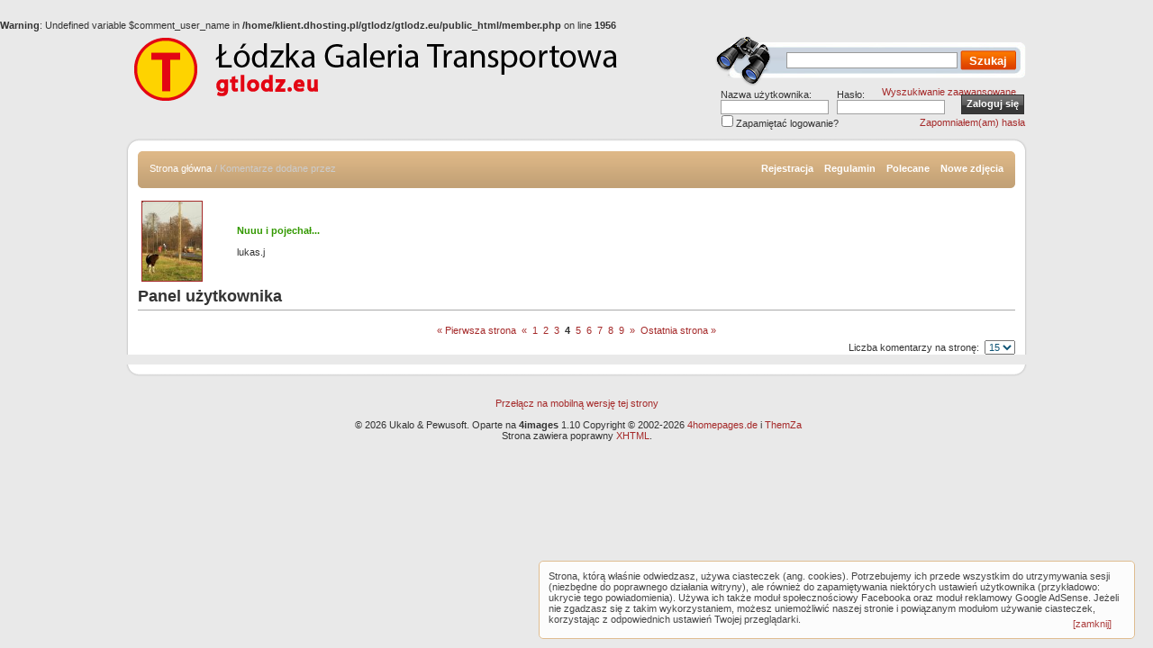

--- FILE ---
content_type: text/html;charset=utf-8
request_url: https://gtlodz.eu/member-showcomments,129.html?page=4
body_size: 3859
content:
<br />
<b>Warning</b>:  Undefined variable $comment_user_name in <b>/home/klient.dhosting.pl/gtlodz/gtlodz.eu/public_html/member.php</b> on line <b>1956</b><br />
<!DOCTYPE HTML>
<html lang="pl">
<head>
<title>Łódzka Galeria Transportowa - GTLodz.eu</title>
<meta http-equiv="content-type" content="text/html; charset=utf-8" />
<meta http-equiv="content-language" content="pl" />
<meta name="description" content="gtlodz.eu - galeria zdjęć transportowych z Łodzi i okolic. Autobusy, tramwaje, lotnictwo, kolej, pojazdy zabytkowe. Społeczność miłośników komunikacji miejskiej." />

<meta name="keywords" content="gtlodz, galeria, Łódź, tramwaj, autobus, autobusy, tramwaje, kolej, pociąg, pociągi, lokomotywa, " />
<meta name="robots" content="all" />
<meta name="revisit-after" content="30 days" />
<meta name="Identifier-URL" content="http://gtlodz.eu/index.php" />
<link rel="search" href="./templates/transport2/opensearch.xml" 
      type="application/opensearchdescription+xml" 
      title="gtlodz.eu" />
<link href="./templates/transport2/style_brown.css?201804201048" rel="stylesheet" type="text/css" />
<link href="./templates/transport2/style_blue.css" media="screen" rel="alternate stylesheet" type="text/css" title="motyw-niebieski" />
<link href="./templates/transport2/style_green.css" media="screen" rel="alternate stylesheet" type="text/css" title="motyw-zielony" />
<link href="./templates/transport2/style_red.css" media="screen" rel="alternate stylesheet" type="text/css" title="motyw-czerwony" />
<script async src="https://pagead2.googlesyndication.com/pagead/js/adsbygoogle.js?client=ca-pub-6048670135609311"
     crossorigin="anonymous"></script>
<!--
**********************************************
* Style Sheet Switcher v1.1- &#169; Dynamic Drive DHTML code library (www.dynamicdrive.com)
* This notice MUST stay intact for legal use
* Visit Dynamic Drive at http://www.dynamicdrive.com/ for this script and 100s more
**********************************************
-->
<script src="./templates/transport2/styleswitch.js" type="text/javascript">
</script>
<script src="./templates/transport2/utils.js?201511080834" type="text/javascript">
</script>
<!-- (C) 2004 stat.pl - ver 1.0 / 11 --><script type="text/javascript"><!--document.writeln('<'+'scr'+'ipt type="text/javascript" src="https://home.hit.stat24.com/_'+(new Date()).getTime()+'/script.js?id=pyNAh.dbz_hPsHrMKotxDGaG.qfZBMe3XjCJlZm2Isv.d7"></'+'scr'+'ipt>');//--></script> 
</head>
<body onload="init()">
<div id="header">
	<!--<a style="background: none;" href="./">
		<img id="deko_lampki" title="użyto pracy www.obsidiandawn.com" alt="" src="./templates/transport2/images/lampki_rato.png">
	</a>-->
	<div id="logo"><a href="/"><img src="./templates/transport2/images/logo_20180409.png" alt="Logo Łódzka Galeria Transportowa - GTLodz.eu" style="width: 650px; height: 86px;" /></a></div>
	<div id="po_prawo_od_logo">
		<div id="search_box">
			<form method="post" action="./search.html"><div style="display: none;"><input type="hidden" name="__csrf" value="fa3bb4824520a2ef8bab95378e7c2590" /></div>
				<div><input type="text" name="search_keywords" size="15" id="search_input" />
				<input type="submit" value="Szukaj" id="button_search" name="submit" /></div>
			</form><br />
			<a href="./search.html" style="position: relative; top: 17px; left: -12px;">Wyszukiwanie zaawansowane</a>
		</div>
		<div id="user_box">
			<div style="margin-top: -13px; padding-left: 10px;">
      <form action="./login.php" method="post"><div style="display: none;"><input type="hidden" name="__csrf" value="fa3bb4824520a2ef8bab95378e7c2590" /></div>
        <table cellspacing="0" cellpadding="0" id="logintable">
          <tr>
            <td>
              Nazwa użytkownika:            </td>
            <td>
              Hasło:            </td>
			<td rowspan="2" style="vertical-align: bottom; text-align: center;"><input type="submit" value="Zaloguj się"
        class="button" /></td>
          </tr>
          <tr>
            <td>
              <input type="text" name="user_name" class="logininput" />
            </td>
            <td>
              <input type="password" name="user_password" class="logininput" />
            </td>
          </tr>
		  <tr>
			<td colspan="3">
				<table style="margin: 0; padding: 0; width: 100%; height: 10px">
					<tr>
						<td><input type="checkbox" name="auto_login" value="1" style="vertical-align: baseline; margin-top: -1px; margin-left: -1px;" />Zapamiętać logowanie?</td>
						<td style="text-align: right;"><a href="./member-lostpassword.html">Zapomniałem(am) hasła</a></td>
					</tr>
				</table>
			</td>			
		  </tr>
        </table>
      </form>
</div><!-- &raquo; <a href="./register.php">Rejestracja</a></td> -->		</div>
	</div>
	<br style="clear: both;" />
</div>
<!--	<tr>
		<td></td>
	</tr> -->
<div id="content_top"></div>
<div class="content_middle">

<div class="padding_div">
	<div id="navbar"><div>
		<span class="clickstream elipsa"><a href="./" class="clickstream">Strona główna</a>&nbsp;/&nbsp;Komentarze dodane przez <a href="./member-showprofile,129.html"></a></span>
		        
		<a href="./register.php">Rejestracja</a>&nbsp;&nbsp;&nbsp;
		
        <a href="./rules.php">Regulamin</a>&nbsp;&nbsp;&nbsp;
        <!---->
        <!--<a href="./top.php">Najpopularniejsze zdjęcia</a>&nbsp;&nbsp;&nbsp;&nbsp;&nbsp;-->
        <a href="./best.html">Polecane</a>&nbsp;&nbsp;&nbsp;
		<a href="./search.html?search_new_images=1">Nowe zdjęcia</a>
			</div></div>
	<div class="inside_frame" style="margin-top: 10px;height:95px;">
		<div style="float: left; width: 224px; height: 95px; margin: 0; padding: 0;">
		<table style="border: none; margin: 0; padding: 0; width: 224px;" cellpadding="2"><tr><td style="width: 100px;height: 90px;">
<!-- START WIDGET LOSOWY -->
<a href="./img-nuuu_i_pojechal,21481.html"><img src="./data/thumbnails/41/2_2.jpg" style="border: 1px solid; width: 66px; height: 88px;" alt="Nuuu i pojechał..." title="Nuuu i pojechał..." /></a></td><td><!-- NAZWA -->
<strong><span class="image_good">Nuuu i pojechał...</span></strong>
<!-- KONIEC WIDGET -->
<br />
<br />lukas.j</td>
</tr></table>		</div>
		<div style="float: right; text-align: center; width: 750px; margin: 0; padding: 0; ">
		</div>
		<br style="clear: both;" />
</div>
    <!--HEADER-->
<strong class="title">Panel użytkownika</strong> 
<hr />


<div style="overflow: auto"><table style="width: 100%; border: none;" cellpadding="5" cellspacing="0"></table></div>

<div class="membercomments_paging"><a href="member-showcomments,129.html?page=1" class="paging">&laquo; Pierwsza strona</a>&nbsp;&nbsp;<a href="member-showcomments,129.html?page=3" class="paging">&laquo;</a>&nbsp;&nbsp;<a href="member-showcomments,129.html?page=1" class="paging">1</a>&nbsp;&nbsp;<a href="member-showcomments,129.html?page=2" class="paging">2</a>&nbsp;&nbsp;<a href="member-showcomments,129.html?page=3" class="paging">3</a>&nbsp;&nbsp;<b class="pagingon">4</b>&nbsp;&nbsp;<a href="member-showcomments,129.html?page=5" class="paging">5</a>&nbsp;&nbsp;<a href="member-showcomments,129.html?page=6" class="paging">6</a>&nbsp;&nbsp;<a href="member-showcomments,129.html?page=7" class="paging">7</a>&nbsp;&nbsp;<a href="member-showcomments,129.html?page=8" class="paging">8</a>&nbsp;&nbsp;<a href="member-showcomments,129.html?page=9" class="paging">9</a>&nbsp;&nbsp;<a href="member-showcomments,129.html?page=5" class="paging">&raquo;</a>&nbsp;&nbsp;<a href="member-showcomments,129.html?page=136" class="paging">Ostatnia strona &raquo;</a></div><div class="membercomments_dropdown">
<form method="post" action="member-showcomments,129.html" name="commentsperpage"><div style="display: none;"><input type="hidden" name="__csrf" value="fa3bb4824520a2ef8bab95378e7c2590" /></div>
  Liczba komentarzy na stronę: &nbsp;<select name="commentsetperpage" onchange="if (this.options[this.selectedIndex].value != 0){ forms['commentsperpage'].submit() }" class="select"><option value="15" selected="selected">15</option><option value="16">16</option><option value="17">17</option><option value="18">18</option><option value="19">19</option><option value="20">20</option><option value="21">21</option><option value="22">22</option><option value="23">23</option><option value="24">24</option><option value="25">25</option><option value="26">26</option><option value="27">27</option><option value="28">28</option><option value="29">29</option><option value="30">30</option><option value="31">31</option><option value="32">32</option><option value="33">33</option><option value="34">34</option><option value="35">35</option><option value="36">36</option><option value="37">37</option><option value="38">38</option><option value="39">39</option><option value="40">40</option><option value="41">41</option><option value="42">42</option><option value="43">43</option><option value="44">44</option><option value="45">45</option><option value="46">46</option><option value="47">47</option><option value="48">48</option><option value="49">49</option><option value="50">50</option></select>    <input type="hidden" name="action" value="showcomments">
  </form>
</div>

<!--FOOTER-->
</div></div>
<div id="content_bottom"></div>
<div id="fb-root"></div>
<script>(function(d, s, id) {
  var js, fjs = d.getElementsByTagName(s)[0];
  if (d.getElementById(id)) return;
  js = d.createElement(s); js.id = id;
  js.src = "//connect.facebook.net/pl_PL/all.js#xfbml=1";
  fjs.parentNode.insertBefore(js, fjs);
}(document, 'script', 'facebook-jssdk'));</script>
<div id="footer"><br />
<fb:like-box href="https://www.facebook.com/gtlodz" width="900" show_faces="true" stream="false" header="false"></fb:like-box>
<br /><br />
      <a href="/member-showcomments,129.html?page=4&zmien">Przełącz na mobilną wersję tej strony</a><br /><br />
	&nbsp;&copy; 2026 Ukalo &amp; Pewusoft. Oparte na <strong>4images</strong> 1.10 Copyright &copy; 2002-2026 <a href="http://www.4homepages.de" onclick="window.open(this.href); return false;">4homepages.de</a> i&nbsp;<a title="free 4images themes" href="http://www.themza.com/" onclick="window.open(this.href); return false;">ThemZa</a><br />
  Strona zawiera poprawny <a href="http://validator.w3.org/check?uri=referer">XHTML</a>.</div>
<script type="text/javascript">
<!--
	if (getCookie('4images_cookiebullshit') != '1')
		document.write('<div class="cookies-bullshit">Strona, którą właśnie odwiedzasz, używa ciasteczek (ang. cookies). Potrzebujemy ich przede wszystkim do utrzymywania sesji (niezbędne do poprawnego działania witryny), ale również do zapamiętywania niektórych ustawień użytkownika (przykładowo: ukrycie tego powiadomienia). Używa ich także moduł społecznościowy Facebooka oraz moduł reklamowy Google AdSense. Jeżeli nie zgadzasz się z takim wykorzystaniem, możesz uniemożliwić naszej stronie i powiązanym modułom używanie ciasteczek, korzystając z odpowiednich ustawień Twojej przeglądarki.<a href="#" onclick="setCookie(\'4images_cookiebullshit\', \'1\', 31); this.parentNode.style.display=\'none\'; return false;" class="close">[zamknij]</a> </div>');
	else
		setCookie('4images_cookiebullshit', '1', 31);
-->
</script>
</body>
</html>

--- FILE ---
content_type: text/html; charset=utf-8
request_url: https://www.google.com/recaptcha/api2/aframe
body_size: 267
content:
<!DOCTYPE HTML><html><head><meta http-equiv="content-type" content="text/html; charset=UTF-8"></head><body><script nonce="oTNoePHpA2vnLYGo4ZrCWw">/** Anti-fraud and anti-abuse applications only. See google.com/recaptcha */ try{var clients={'sodar':'https://pagead2.googlesyndication.com/pagead/sodar?'};window.addEventListener("message",function(a){try{if(a.source===window.parent){var b=JSON.parse(a.data);var c=clients[b['id']];if(c){var d=document.createElement('img');d.src=c+b['params']+'&rc='+(localStorage.getItem("rc::a")?sessionStorage.getItem("rc::b"):"");window.document.body.appendChild(d);sessionStorage.setItem("rc::e",parseInt(sessionStorage.getItem("rc::e")||0)+1);localStorage.setItem("rc::h",'1768599625502');}}}catch(b){}});window.parent.postMessage("_grecaptcha_ready", "*");}catch(b){}</script></body></html>

--- FILE ---
content_type: text/css
request_url: https://gtlodz.eu/templates/transport2/style_brown.css?201804201048
body_size: 3284
content:
@charset "utf-8";

* { font-family: Tahoma,Verdana,Arial,Helvetica,sans-serif; }

div, html {
	margin: 0;
	padding: 0;
}

body {
  margin: 10px 0;
  padding:0;
  background-color: #E9E9E9;
  color: #333333;
  font-family: Tahoma, Verdana, Arial, Helvetica, sans-serif;
  font-size: 11px;
  min-width: 1000px;
}

.cookies-bullshit {
	position: fixed;
	right: 20px;
	bottom: 10px;
	-webkit-border-radius: 5px;
	-moz-border-radius: 5px;
	border-radius: 5px;
	background: #fff;
	border: 1px solid burlyWood;
	padding: 10px; 
	font-size: 11px;
	width: 50%;
	opacity: 0.9;
}

.cookies-bullshit a.close {
	float: right;
	margin: 5px 15px 0 0;
}

/*--Obrazki na głównej----------------------------------------------------*/

.imagerow1 {
  background-color: #E5E5E5;
  color: #333333;
  width: 100%;
}

.imagerow2 {
  background-color: #EFEFEF;
  color: #333333;
  width: 100%;
}

.imagecell { /*-- styl dla jednej komórki ze zdjęciem --*/
	margin: 0; 
	padding: 7px;
	border: none;
	float: left;
	/* dla chroma - sssssssssssie */
	word-break: break-word;
	/* dla reszty */
	  -webkit-hyphens: auto; /* nie dac sie zmylic - nie dziala */
  -moz-hyphens: auto;
  -ms-hyphens: auto;
  hyphens: auto;
}

/* nagłówek */

#header {
	margin-bottom: 10px;
	width: 1000px;
	margin: 0 auto;
	border: none;
	padding: 0;
	position: relative;
}
/* style dla divów w divie header*/
#logo {
	margin: 0;
	padding: 0;
	width: 650px;
	float: left;
}

#logo a img {
	 border: none;
	 margin: 0;
	 padding: 0;
}

#po_prawo_od_logo {
	margin: 0;
	padding: 0;
	width: 350px;
	text-align: right;
	float: right;
}

#search_box {
	width:350px;
	height:65px;
	background:url(images/bg_search.png) top no-repeat;
}

#user_box {
	width: 350px;
	position: relative;
	top: 13px;
	margin-bottom: 5px;
}

#search_input {
  background-color: #FFFFFF;
  border: 1px solid #9A9A9A;
  font-family: Tahoma,Arial,Helvetica,sans-serif;
  color: #777777;
  font-size: 11px;
  width: 190px;
  height: 18px;
  position: relative;
  top: 21px;
  left: -12px;
}

#button_search {
	width: 62px;
	height:22px;
	background: url(images/bg_button_search.png) top center no-repeat;
	border: none;
	color:#FFFFFF;
	font-weight:bold;
	position: relative;
	top: 22px;
	left: -12px;
}

#logintable {
	border: none;
	width: 340px;
}

#logintable, #logintable td {
	 text-align: left;
	 margin: 0;
	 padding: 0;
}

/* górne zaokrąglenie */
#content_top {
	height: 13px;
	background: url(images/c_t.png) top center no-repeat;
	width: 1000px;
	margin: 0 auto;
	margin-top: 10px;
	border: none;
}

/* div z całym "środkiem" */
.content_middle {
	background: url(images/c_m.png) top center repeat-y;
	width: 1000px;
	margin: 0 auto !important;
	border: none !important;
	padding-top: 1px;
}

.content_middle .padding_div {
	padding-left: 13px;
	padding-right: 13px;
}

/* pasek nawigacyjny */
#navbar {
  background: url(images/navbar.png) #ec0000 no-repeat;
  color: #FFFFFF;
  height: 41px;
  width: 974px;
  margin: 0;
  padding: 0;
  background-color: burlyWood;
}

#navbar div {
	margin: 0;
	padding-top: 13px;
	padding-left: 13px;
	padding-right: 13px;
	padding-bottom: 0;
	text-align: right;
}

#navbar div a {
	color: #FFFFFF;
	text-decoration:none;
	font-weight: bold;
}
#navbar div a:link {
	color: #FFFFFF;
	text-decoration:none;
	font-weight: bold;
}
#navbar div a:hover {
	color: #FFFFFF;
	text-decoration:underline;
	font-weight: bold;
}

/* style dla ramek wewnątrz */
div.inside_frame {
	width: 974px;
	padding: 0;
	margin: 0;
	border: none;
	margin-top: 15px;
}

div.inside_frame > div {
	padding: 0;
	margin: 0;
	width: 974px;
}

.row1 {
  background-color: #EFEFEF;
  color: #333333;
}

.row2 {
  background-color: #FFFFFF;
  color: #333333;
}

h1.frame_header {
	height: 26px;
	padding: 0;
	margin: 0;
	padding-left: 10px;
	padding-right: 10px;
	padding-top: 8px;
	width: 954px;
	background: url(images/bg_head.png)  #ec0000 top repeat-x;
	color:#FFFFFF;
	font-size: 13px;
	font-weight: bold;
	background-color: burlyWood;
}

h1.frame_header a:link, h1.frame_header a:visited, h1.frame_header a:hover {color: white !important;}

.valign-top {
	vertical-align: top;
}

.new {
  font-size: 11px;
  color: #FF0000;
  vertical-align: super;
  font-weight: normal !important;
  position: relative;
  left: 3px;
}

/* dolne zaokrąglenie */
#content_bottom {
	height: 13px;
	background: url(images/c_b.png) top center repeat-y;
	width: 1000px;
	margin: 0 auto;
	border: none;
}

/* stopka */
#footer {
	text-align: center;
	margin-top: 20px;
	width: 1000px;
	margin: 0 auto;
	border: none;
}

/* komentarze na głównej */
.comment_img {
	padding: 5px;
	text-align: center;
}

.comment_text {
	padding: 5px;
}

/* formularze */

.logininput {
  background-color: #ffffff;
  color: #0f5475;
  font-size: 11px;
  width: 120px;
  border: 1px solid #A0A0A0;
}

.setperpageselect {
  color: #0f5475;
  font-size: 11px;
}

.categoryselect {
  color: #0f5475;
  font-size: 11px;
}

.dropdownmarker {
  background-color: #EEEEEE;
  color: #136c99;
  font-size: 11px;
}

.button {
  height:22px;
  background:url(images/bg_buttons.png) repeat-x #444;
  background-color:;
  color: #FFFFFF;
  font-size: 11px;
  font-weight: bold;
  padding:0px 5px 2px 5px;
  margin:0px 0px 0px 5px;
  border:1px solid #333333;
  vertical-align:top;
}

.textarea {
  color: #0f5475;
  font-size: 11px;
  width: 230px;
}

.input {
  color: #0f5475;
  font-size: 11px;
  width: 230px;
}

.select {
  color: #0f5475;
  font-size: 11px;
}

/* Kategorie */

.catbgcolor {
  background-color: #EFEFEF;
}

.maincat {
  font-size: 11px;
  font-weight: bold;
}

.subcat {
  font-size: 10px;
  font-weight: normal;
}

/* Podstrony ze zdjęciami */
#imgTitle {
  font-size: 18px;
  font-weight: bold;
  color: #333333;
  margin-top: 5px;
  margin-bottom: 5px;
}

#imageContainer {
  text-align: center;
  width: 100% !important;
  padding-bottom: 10px;
}

#imageContainer .padding_div {
	padding-left: 0;
	padding-right: 0;
}

#imageLinks {
  text-align: center;
}

#prevImage {
	float: left;
	width: 40%;
	text-align: left !important;
	height: 3em;
}

#nextImage {
	float: right;
	width: 40%;
	text-align: right !important;
	height: 3em;
}

#prevImage a, #nextImage a {
	font-weight: bold;
}

#rate_form {
	text-align: center; 
	width: 20%;	
	float: left;
}

#rate_form form {
	display: inline;
}

#podobas {
	display: inline;
}

#podobas input {
	background-color: #080;	
}

#niepodobas {
	display: inline;
}

#niepodobas input {
	background-color: #F00;	
}

#podobas input, #niepodobas input {
	margin: 0;	
	margin-top: 2px;
}

.imageinfo {
	width: 100%;
	margin: 0;
	padding: 0;
	border: none;
}

.imageinfo td {
	padding: 5px;
	vertical-align: top;
}

.imageinfo_titles {
	width: 150px;
	font-weight: bold;
}

.marktext {
  color: #FF0000;
  background-color: #ffffff;
}


/* Komentarze pod zdjęciem */

.commentrow1, .commentrow2 {
    border: 1px dotted black;
	border-top: none;
    overflow: hidden;
    padding: 5px;
}

.commentrow1 {
	background-color:#efefef;
}

.commentrow2 {
	background-color:#fafafa;
}

.commentinfo {
	background-color: #dadada;
    font-weight: bold;
    padding: 2px;
    text-align: left;
}

.commenttext {
	text-align: left;
	padding: 2px;
	font-size: 11px;	
}

div.commentlinks {
	text-align: right;
	font-size: 9px !important;
}

.status_img {
	border:none;
	vertical-align: baseline;
	margin-right: 5px;	
}

.commenttextarea {
  color: #0f5475;
  font-size: 11px;
  width: 850px;
  height: 60px;
}

.commentinput {
  color: #0f5475;
  font-size: 11px;
  width: 850px;
}

.add_comment_titles {
	width: 90px;
	vertical-align: top;
	font-weight: bold;
}

.edit_image_titles {
	width: 50%;
	padding-left: 20%;
	vertical-align: top;
	font-weight: bold;
}

div.c_inside_frame {
	width: 850px;
	padding: 0;
	margin: 0;
	border: none;
}

div.c_inside_frame > div {
	padding: 5px;
	margin: 0;
	width: 850px;
}

h2.c_frame_header {
	height: 20px;
	padding: 0;
	margin: 0;
	padding-left: 10px;
	padding-top: 4px;
	width: 847px;
	background: url(images/bg_head.png) #ec0000 top repeat-x;
	color:#FFFFFF;
	font-size: 13px;
	font-weight: bold;
	background-color: burlyWood;
}

/* inne */

img {
	border: none;	
}

hr {
	height: 1px;
	padding-top: 5px;
	padding-bottom: 5px;
	border: 1px none white;
	border-top: 1px solid #aaa;
	color: #aaa;
	margin: 0;
	/*background-color: #aaa;*/

}

span.clickstream {
  font-size: 11px;
  color:#CCCCCC;
  text-align: left;
  float: left;
  font-weight: normal;
  width: 510px;
}

.clickstream a {
	font-weight: normal !important;
}

.smalltext {
  font-size: 10px;
  font-weight: normal;
}

.marktext {
  color: #FF0000;
  background-color: #ffffff;
}

a:link, a:visited {
	color: brown;
	text-decoration:none;
}

a:hover {
  color: #E34C00;
  text-decoration:underline;
}

ul, li, p, td {
  color: #333333;
  font-size: 11px;
}

.title {
	font-size: 18px;
	font-weight: bold;
	color: #333;
	line-height: 170%;
}

span.msg {
	font-size: 16px;
	color: #f00;
	font-weight: bold;
}

.elipsa {
	overflow: hidden;
	white-space: nowrap;
	text-overflow: ellipsis;
	-o-text-overflow: ellipsis;
}

#keyword_help {
	background: #E1EBF2;
	border: 1px solid burlyWood;
	overflow: auto;
	background: #ffe6e6;
	padding: 10px;
	border: 1px solid #f00;
	color: black;
	cursor: pointer;
	position:absolute;
}

.image_blocked {
	color: red;
}
.image_good {
	color: #390;
}
.image_banned {
	color: #03F;
}
.image_state {
	font-weight: bold;
	font-size: 18px;
	float: right;
	text-align:right;
	z-index: 99;
}
.tablehead {
	background: url(images/bg_head.png)  #ec0000 top repeat-x;
	color:#FFFFFF;
	font-size: 11px;
	font-weight: bold;
	padding: 3px;
	background-color: burlyWood;
}

.membercomments_dropdown {
	text-align: right;
	margin-top: 5px;	
}

.membercomments_paging {
	text-align: center;
	margin-top: 5px;	
}



/* +++++++++++++++++ DODAWANIE WOZÓW ++++++++++++++++++ */
.plus {
	cursor: pointer;
	border: none;
	opacity: 0.5;
	width: 22px;
	height: 22px;
	background: url(images/plus.png) no-repeat top left;
}
.minus {
	cursor: pointer;
	border: none;
	opacity: 0.5;
	width: 16px;
	height: 17px;
	float: left;
	margin-left: 5px;
	background: url(images/minus.png) no-repeat top left;
}
.plus:hover, .minus:hover {
	opacity: 1;	
}
.wozyselect {
	float: left;	
}
/* +++++++++++++++++ DODAWANIE WOZÓW END ++++++++++++++++++ */

/* rozwijane menu z linkami */


ul.pureCssMenu ul{display:none}
ul.pureCssMenu li:hover>ul{display:block}
ul.pureCssMenu ul{position: absolute;left:-1px;top:98%;}
ul.pureCssMenu ul ul{position: absolute;left:98%;top:-2px;margin-left: -10px;}
ul.pureCssMenu,ul.pureCssMenu ul {
	margin:0px;
	list-style:none;
	padding:0px 0px 0px 0px;
	background-color:transparent;
	background-repeat:repeat;
	border-color:#AAAAAA;
	border-width:1px;
	border-style:solid;
}
ul.pureCssMenu table {border-collapse:collapse}ul.pureCssMenu {
	display:block;
	zoom:1;
	float: left;
}
ul.pureCssMenu ul{
	width:150px;
}
ul.pureCssMenu li{
	display:block;
	margin:0px 0px 0px 0px;
	font-size:0px;
}
ul.pureCssMenu a:active, ul.pureCssMenu a:focus {
outline-style:none;
}
ul.pureCssMenu a, ul.pureCssMenu li.dis a:hover, ul.pureCssMenu li.sep a:hover {
	display:block;
	vertical-align:middle;
	background-color:#fff;
	border-width:0px;
	border-color:#6655ff;
	border-style:solid;
	text-align:left;
	text-decoration:none;
	padding:4px;
	_padding-left:0;
	font: bold 11px Tahoma;
	color: #444444 !important;
	text-decoration:none;
	cursor:default;
	
}
ul.pureCssMenu > .pureCssMenui>a {
	background-color: transparent;
	width:40px;
	text-align:center;
	font-weight: bold;
	color: white !important;
}
ul.pureCssMenu > .pureCssMenui>a:hover {font-weight: bold;color: white !important;}
.pureCssMenum>.pureCssMenum>.pureCssMenui {}
ul.pureCssMenu {border: none;}
ul.pureCssMenu >ul.pureCssMenum>.pureCssMenui {background: white;}

ul.pureCssMenu span{
	overflow:hidden;
}
ul.pureCssMenu li {
	float:left;
}
ul.pureCssMenu ul li {
	float:none;
}
ul.pureCssMenu ul a {
	text-align:left;
	white-space:nowrap;
}
ul.pureCssMenu li.sep{
	text-align:center;
	padding:0px;
	line-height:0;
	height:100%;
}
ul.pureCssMenu li.sep span{
	float:none;	padding-right:0;
	width:5;
	height:16;
	display:inline-block;
	background-color:#AAAAAA;	background-image:none;}
ul.pureCssMenu ul li.sep span{
	width:80%;
	height:3;
}
ul.pureCssMenu li a {
text-align: right;
}

ul.pureCssMenu li:hover{
	position:relative;
}
ul.pureCssMenu li:hover>a{
	background-color:#376f94;
	border-color:#665500;
	border-style:solid;
	font: bold 11px Tahoma;
	color: #ffffff !important;
	text-decoration:none;
}
ul.pureCssMenu li a:hover{
	position:relative;
	background-color:#376f94;
	border-color:#665500;
	border-style:solid;
	font: bold 11px Tahoma;
	color: #ffffff !important;
	text-decoration:none;
}
ul.pureCssMenu li.dis a {
	color: #AAAAAA !important;
}

ul.pureCssMenu a:hover ul,ul.pureCssMenu a:hover a:hover ul{display:block}
ul.pureCssMenu a:hover ul ul{display:none}

.mainlinks {
	left: -104px !important;
}

.sublinks {
	left: -134px !important;
}

ul.pureCssMenu {
	position: relative;
	top: -4px;
	right: -2px;
	float: right !important;
	margin-left: 2px;
}

ul.pureCssMenu, ul.pureCssMenu * {
	z-index: 999 !important; 
}

/*----------------TWITTER------------*/
.twtr-ft {
	padding: 0;
	margin: -12px 0 0 0;
	z-index: 2;
}

.twtr-ft  div a img{
	display: none;
}			

.twtr-ft div {
	padding: 0;
}

.twtr-ft div span {
	margin-right: 10px;
	font-weight: bold;
	font-size: 10px !important;
}	

.twtr-ft div span a{	
	color: #C98E09 !important;
}

.twtr-join-conv {
	display: none !important;
}
						
.twtr-reply {
	display: none;
}
		
.twtr-hd {
	display: none;
	padding: 0;
	margin: -2px 0 0 0;
	height: 0;
}

.twtr-widget {
	z-index: 0;
}

.twtr-widget p, .twtr-widget h3, .twtr-widget h2 {
	line-height: 1 !important;
}

.twtr-widget em {
	margin-top: -18px;
	margin-left: 565px;
	width: 160px;
	text-align: right;
}

.twtr-tweet-wrap {
	padding-bottom: 0px;
}

.twtr-tweet-text {
	margin-top: 5px;
	width: 974px;
}

.twtr-tweet-text p {
	height: 12px;
	font-weight: bold;
	font-size: 13px!important;
	color: #000;
	font-family: arial;
}

.delete_ocena_img {
	margin-right: 5px;
	vertical-align: middle;	
	border: none;
}

#deko_lampki {
    background: none repeat scroll 0 0 transparent !important;
    border: medium none;
    position: absolute;
    top: -30px;
	left: -35px;
    z-index: 100;
}


/* ocenianie komciów */
.gt_comment_votes {
	float: right;
	color: green;
}

.gt_comment_preloader {
	display: inline-block;
	margin: 0 5px;
	padding: 0;
	width: 29px;
	height: 10px;
	background: url(images/preloader.gif) no-repeat 0 0;
}

--- FILE ---
content_type: text/css
request_url: https://gtlodz.eu/templates/transport2/style_red.css
body_size: 2889
content:
@charset "utf-8";

* { font-family: Tahoma,Verdana,Arial,Helvetica,sans-serif; }

div, html {
	margin: 0;
	padding: 0;
}

body {
  margin: 10px 0;
  padding:0;
  background-color: #E9E9E9;
  color: #333333;
  font-family: Tahoma, Verdana, Arial, Helvetica, sans-serif;
  font-size: 11px;
}


/*--Obrazki na głównej----------------------------------------------------*/

.imagerow1 {
  background-color: #E5E5E5;
  color: #333333;
  width: 100%;
}

.imagerow2 {
  background-color: #EFEFEF;
  color: #333333;
  width: 100%;
}

.imagecell { /*-- styl dla jednej komórki ze zdjęciem --*/
	margin: 0; 
	padding: 7px;
	border: none;
	float: left;
}

/* nagłówek */

#header {
	margin-bottom: 10px;
	width: 1000px;
	margin: 0 auto;
	border: none;
	padding: 0;
}
/* style dla divów w divie header*/
#logo {
	margin: 0;
	padding: 0;
	width: 650px;
	float: left;
}

#logo a img {
	 border: none;
	 margin: 0;
	 padding: 0;
}

#po_prawo_od_logo {
	margin: 0;
	padding: 0;
	width: 350px;
	text-align: right;
	float: right;
}

#search_box {
	width:350px;
	height:65px;
	background:url(images/bg_search.png) top no-repeat;
}

#user_box {
	width: 350px;
	position: relative;
	top: 13px;
	margin-bottom: 5px;
}

#search_input {
  background-color: #FFFFFF;
  border: 1px solid #9A9A9A;
  font-family: Tahoma,Arial,Helvetica,sans-serif;
  color: #777777;
  font-size: 11px;
  width: 190px;
  height: 18px;
  position: relative;
  top: 21px;
  left: -12px;
}

#button_search {
	width: 62px;
	height:22px;
	background: url(images/bg_button_search.png) top center no-repeat;
	border: none;
	color:#FFFFFF;
	font-weight:bold;
	position: relative;
	top: 22px;
	left: -12px;
}

#logintable {
	border: none;
	width: 340px;
}

#logintable, #logintable td {
	 text-align: left;
	 margin: 0;
	 padding: 0;
}

/* górne zaokrąglenie */
#content_top {
	height: 13px;
	background: url(images/c_t.png) top center no-repeat;
	width: 1000px;
	margin: 0 auto;
	margin-top: 10px;
	border: none;
}

/* div z całym "środkiem" */
.content_middle {
	background: url(images/c_m.png) top center repeat-y;
	width: 1000px;
	margin: 0 auto !important;
	border: none !important;
	padding-top: 1px;
}

.content_middle .padding_div {
	padding-left: 13px;
	padding-right: 13px;
}

/* pasek nawigacyjny */
#navbar {
  background: url(images/navbar.png) #ec0000 no-repeat;
  color: #FFFFFF;
  height: 41px;
  width: 974px;
  margin: 0;
  padding: 0;
}

#navbar div {
	margin: 0;
	padding-top: 13px;
	padding-left: 13px;
	padding-right: 13px;
	padding-bottom: 0;
	text-align: right;
}

#navbar div a {
	color: #FFFFFF;
	text-decoration:none;
	font-weight: bold;
}
#navbar div a:link {
	color: #FFFFFF;
	text-decoration:none;
	font-weight: bold;
}
#navbar div a:hover {
	color: #FFFFFF;
	text-decoration:underline;
	font-weight: bold;
}

/* style dla ramek wewnątrz */
div.inside_frame {
	width: 974px;
	padding: 0;
	margin: 0;
	border: none;
	margin-top: 15px;
}

div.inside_frame > div {
	padding: 0;
	margin: 0;
	width: 974px;
}

.row1 {
  background-color: #EFEFEF;
  color: #333333;
}

.row2 {
  background-color: #FFFFFF;
  color: #333333;
}

h1.frame_header {
	height: 26px;
	padding: 0;
	margin: 0;
	padding-left: 10px;
	padding-right: 10px;
	padding-top: 8px;
	width: 954px;
	background: url(images/bg_head.png)  #ec0000 top repeat-x;
	color:#FFFFFF;
	font-size: 13px;
	font-weight: bold;
}

h1.frame_header a:link, h1.frame_header a:visited, h1.frame_header a:hover {color: white !important;}

.valign-top {
	vertical-align: top;
}

.new {
  font-size: 11px;
  color: #FF0000;
  vertical-align: super;
  font-weight: normal !important;
  position: relative;
  left: 3px;
}

/* dolne zaokrąglenie */
#content_bottom {
	height: 13px;
	background: url(images/c_b.png) top center repeat-y;
	width: 1000px;
	margin: 0 auto;
	border: none;
}

/* stopka */
#footer {
	text-align: center;
	margin-top: 20px;
	width: 1000px;
	margin: 0 auto;
	border: none;
}

/* komentarze na głównej */
.comment_img {
	padding: 5px;
	text-align: center;
}

.comment_text {
	padding: 5px;
}

/* formularze */

.logininput {
  background-color: #ffffff;
  color: #0f5475;
  font-size: 11px;
  width: 120px;
  border: 1px solid #A0A0A0;
}

.setperpageselect {
  color: #0f5475;
  font-size: 11px;
}

.categoryselect {
  color: #0f5475;
  font-size: 11px;
}

.dropdownmarker {
  background-color: #EEEEEE;
  color: #136c99;
  font-size: 11px;
}

.button {
  height:22px;
  background:url(images/bg_buttons.png) repeat-x #444;
  background-color:;
  color: #FFFFFF;
  font-size: 11px;
  font-weight: bold;
  padding:0px 5px 2px 5px;
  margin:0px 0px 0px 5px;
  border:1px solid #333333;
  vertical-align:top;
}

.textarea {
  color: #0f5475;
  font-size: 11px;
  width: 230px;
}

.input {
  color: #0f5475;
  font-size: 11px;
  width: 230px;
}

.select {
  color: #0f5475;
  font-size: 11px;
}

/* Kategorie */

.catbgcolor {
  background-color: #EFEFEF;
}

.maincat {
  font-size: 11px;
  font-weight: bold;
}

.subcat {
  font-size: 10px;
  font-weight: normal;
}

/* Podstrony ze zdjęciami */
#imgTitle {
  font-size: 18px;
  font-weight: bold;
  color: #333333;
  margin-top: 5px;
  margin-bottom: 5px;
}

#imageContainer {
  text-align: center;
  width: 100% !important;
  padding-bottom: 10px;
}

#imageContainer .padding_div {
	padding-left: 0;
	padding-right: 0;
}

#imageLinks {
  text-align: center;
}


#prevImage {
	float: left;
	width: 40%;
	text-align: left !important;
	height: 2.5em;
}

#nextImage {
	float: right;
	width: 40%;
	text-align: right !important;
	height: 2.5em;
}

#prevImage a, #nextImage a {
	font-weight: bold;
}

#rate_form {
	text-align: center; 
	width: 20%;	
	float: left;
}

#podobas {
	display: inline;
	float: left;	
}

#podobas input {
	background-color: #080;	
}

#niepodobas {
	display: inline;
	float: right;	
}

#niepodobas input {
	background-color: #F00;	
}

#podobas input, #niepodobas input {
	margin: 0;	
	margin-top: 2px;
}

.imageinfo {
	width: 100%;
	margin: 0;
	padding: 0;
	border: none;
}

.imageinfo td {
	padding: 5px;
	vertical-align: top;
}

.imageinfo_titles {
	width: 150px;
	font-weight: bold;
}

.marktext {
  color: #FF0000;
  background-color: #ffffff;
}


/* Komentarze pod zdjęciem */

.commentrow1, .commentrow2 {
    border: 1px dotted black;
	border-top: none;
    overflow: hidden;
    padding: 5px;
}

.commentrow1 {
	background-color:#efefef;
}

.commentrow2 {
	background-color:#fafafa;
}

.commentinfo {
	background-color: #dadada;
    font-weight: bold;
    padding: 2px;
    text-align: left;
}

.commenttext {
	text-align: left;
	padding: 2px;
	font-size: 11px;	
}

div.commentlinks {
	text-align: right;
	font-size: 9px !important;
}

.status_img {
	border:none;
	vertical-align: baseline;
	margin-right: 5px;	
}

.commenttextarea {
  color: #0f5475;
  font-size: 11px;
  width: 850px;
  height: 60px;
}

.commentinput {
  color: #0f5475;
  font-size: 11px;
  width: 850px;
}

.add_comment_titles {
	width: 90px;
	vertical-align: top;
	font-weight: bold;
}

.edit_image_titles {
	width: 50%;
	padding-left: 20%;
	vertical-align: top;
	font-weight: bold;
}

div.c_inside_frame {
	width: 850px;
	padding: 0;
	margin: 0;
	border: none;
}

div.c_inside_frame > div {
	padding: 5px;
	margin: 0;
	width: 850px;
}

h2.c_frame_header {
	height: 20px;
	padding: 0;
	margin: 0;
	padding-left: 10px;
	padding-top: 4px;
	width: 847px;
	background: url(images/bg_head.png) #ec0000 top repeat-x;
	color:#FFFFFF;
	font-size: 13px;
	font-weight: bold;
}

/* inne */

img {
	border: none;	
}

hr {
	height: 1px;
	padding-top: 5px;
	padding-bottom: 5px;
	border: 1px none white;
	border-top: 1px solid #aaa;
	color: #aaa;
	margin: 0;
	/*background-color: #aaa;*/
}

span.clickstream {
  font-size: 11px;
  color:#CCCCCC;
  text-align: left;
  float: left;
  font-weight: normal;
  width: 510px;
}

.clickstream a {
	font-weight: normal !important;
}

.smalltext {
  font-size: 10px;
  font-weight: normal;
}

.marktext {
  color: #FF0000;
  background-color: #ffffff;
}

a:link, a:visited {
	color:#E50000;
	text-decoration:none;
}

a:hover {
  color: #E34C00;
  text-decoration:underline;
}

ul, li, p, td {
  color: #333333;
  font-size: 11px;
}

.title {
	font-size: 18px;
	font-weight: bold;
	color: #333;
	line-height: 170%;
}

span.msg {
	font-size: 16px;
	color: #f00;
	font-weight: bold;
}

.elipsa {
	overflow: hidden;
	white-space: nowrap;
	text-overflow: ellipsis;
	-o-text-overflow: ellipsis;
}

#keyword_help {
	overflow: auto;
	background: #ffe6e6;
	padding: 10px;
	border: 1px solid #f00;
	color: black;
	cursor: pointer;
	position:absolute;
}

.image_blocked {
	color: red;
}
.image_good {
	color: #390;
}
.image_banned {
	color: #03F;
}
.image_state {
	font-weight: bold;
	font-size: 18px;
	float: right;
	text-align:right;
	z-index: 99;
}
.tablehead {
	background: url(images/bg_head.png)  #ec0000 top repeat-x;
	color:#FFFFFF;
	font-size: 11px;
	font-weight: bold;
	padding: 3px;
}

.membercomments_dropdown {
	text-align: right;
	margin-top: 5px;	
}

.membercomments_paging {
	text-align: center;
	margin-top: 5px;	
}



/* +++++++++++++++++ DODAWANIE WOZÓW ++++++++++++++++++ */
.plus {
	cursor: pointer;
	border: none;
	opacity: 0.5;
	width: 22px;
	height: 22px;
	background: url(images/plus.png) no-repeat top left;
}
.minus {
	cursor: pointer;
	border: none;
	opacity: 0.5;
	width: 16px;
	height: 17px;
	float: left;
	margin-left: 5px;
	background: url(images/minus.png) no-repeat top left;
}
.plus:hover, .minus:hover {
	opacity: 1;	
}
.wozyselect {
	float: left;	
}
/* +++++++++++++++++ DODAWANIE WOZÓW END ++++++++++++++++++ */

/* rozwijane menu z linkami */


ul.pureCssMenu ul{display:none}
ul.pureCssMenu li:hover>ul{display:block}
ul.pureCssMenu ul{position: absolute;left:-1px;top:98%;}
ul.pureCssMenu ul ul{position: absolute;left:98%;top:-2px;margin-left: -10px;}
ul.pureCssMenu,ul.pureCssMenu ul {
	margin:0px;
	list-style:none;
	padding:0px 0px 0px 0px;
	background-color:transparent;
	background-repeat:repeat;
	border-color:#AAAAAA;
	border-width:1px;
	border-style:solid;
}
ul.pureCssMenu table {border-collapse:collapse}ul.pureCssMenu {
	display:block;
	zoom:1;
	float: left;
}
ul.pureCssMenu ul{
	width:150px;
}
ul.pureCssMenu li{
	display:block;
	margin:0px 0px 0px 0px;
	font-size:0px;
}
ul.pureCssMenu a:active, ul.pureCssMenu a:focus {
outline-style:none;
}
ul.pureCssMenu a, ul.pureCssMenu li.dis a:hover, ul.pureCssMenu li.sep a:hover {
	display:block;
	vertical-align:middle;
	background-color:#fff;
	border-width:0px;
	border-color:#6655ff;
	border-style:solid;
	text-align:left;
	text-decoration:none;
	padding:4px;
	_padding-left:0;
	font: bold 11px Tahoma;
	color: #444444 !important;
	text-decoration:none;
	cursor:default;
	
}
ul.pureCssMenu > .pureCssMenui>a {
	background-color: transparent;
	width:40px;
	text-align:center;
	font-weight: bold;
	color: white !important;
}
ul.pureCssMenu > .pureCssMenui>a:hover {font-weight: bold;color: white !important;}
.pureCssMenum>.pureCssMenum>.pureCssMenui {}
ul.pureCssMenu {border: none;}
ul.pureCssMenu >ul.pureCssMenum>.pureCssMenui {background: white;}

ul.pureCssMenu span{
	overflow:hidden;
}
ul.pureCssMenu li {
	float:left;
}
ul.pureCssMenu ul li {
	float:none;
}
ul.pureCssMenu ul a {
	text-align:left;
	white-space:nowrap;
}
ul.pureCssMenu li.sep{
	text-align:center;
	padding:0px;
	line-height:0;
	height:100%;
}
ul.pureCssMenu li.sep span{
	float:none;	padding-right:0;
	width:5;
	height:16;
	display:inline-block;
	background-color:#AAAAAA;	background-image:none;}
ul.pureCssMenu ul li.sep span{
	width:80%;
	height:3;
}
ul.pureCssMenu li a {
text-align: right;
}

ul.pureCssMenu li:hover{
	position:relative;
}
ul.pureCssMenu li:hover>a{
	background-color:#fe0000;
	border-color:#665500;
	border-style:solid;
	font: bold 11px Tahoma;
	color: #ffffff !important;
	text-decoration:none;
}
ul.pureCssMenu li a:hover{
	position:relative;
	background-color:#fe0000;
	border-color:#665500;
	border-style:solid;
	font: bold 11px Tahoma;
	color: #ffffff !important;
	text-decoration:none;
}
ul.pureCssMenu li.dis a {
	color: #AAAAAA !important;
}

ul.pureCssMenu a:hover ul,ul.pureCssMenu a:hover a:hover ul{display:block}
ul.pureCssMenu a:hover ul ul{display:none}

.mainlinks {
	left: -104px !important;
}

.sublinks {
	left: -134px !important;
}

ul.pureCssMenu {
	position: relative;
	top: -4px;
	right: -2px;
	float: right !important;
	margin-left: 2px;
}

ul.pureCssMenu, ul.pureCssMenu * {
	z-index: 999 !important; 
}

/*----------------TWITTER------------*/
.twtr-ft {
	padding: 0;
	margin: -12px 0 0 0;
	z-index: 2;
}

.twtr-ft  div a img{
	display: none;
}			

.twtr-ft div {
	padding: 0;
}

.twtr-ft div span {
	margin-right: 10px;
	font-weight: bold;
	font-size: 10px !important;
}	

.twtr-ft div span a{	
	color: #C98E09 !important;
}

.twtr-join-conv {
	display: none !important;
}
						
.twtr-reply {
	display: none;
}
		
.twtr-hd {
	display: none;
	padding: 0;
	margin: -2px 0 0 0;
	height: 0;
}

.twtr-widget {
	z-index: 0;
}

.twtr-widget p, .twtr-widget h3, .twtr-widget h2 {
	line-height: 1 !important;
}

.twtr-widget em {
	margin-top: -18px;
	margin-left: 565px;
	width: 160px;
	text-align: right;
}

.twtr-tweet-wrap {
	padding-bottom: 0px;
}

.twtr-tweet-text {
	margin-top: 5px;
	width: 974px;
}

.twtr-tweet-text p {
	height: 12px;
	font-weight: bold;
	font-size: 13px!important;
	color: #000;
	font-family: arial;
}


--- FILE ---
content_type: text/javascript
request_url: https://gtlodz.eu/templates/transport2/utils.js?201511080834
body_size: 3430
content:
/*

	Różne skrypty dla 4images
	(c) 2011 by pewusoft i 4images

*/

/*  --------------
	KOD KALENDARZA
    -------------- */
// ===================================================================
// Author: Matt Kruse <matt@mattkruse.com>
// WWW: http://www.mattkruse.com/
// ===================================================================
/* SOURCE FILE: AnchorPosition.js */
function getAnchorPosition(anchorname){var useWindow=false;var coordinates=new Object();var x=0,y=0;var use_gebi=false, use_css=false, use_layers=false;if(document.getElementById){use_gebi=true;}else if(document.all){use_css=true;}else if(document.layers){use_layers=true;}if(use_gebi && document.all){x=AnchorPosition_getPageOffsetLeft(document.all[anchorname]);y=AnchorPosition_getPageOffsetTop(document.all[anchorname]);}else if(use_gebi){var o=document.getElementById(anchorname);x=AnchorPosition_getPageOffsetLeft(o);y=AnchorPosition_getPageOffsetTop(o);}else if(use_css){x=AnchorPosition_getPageOffsetLeft(document.all[anchorname]);y=AnchorPosition_getPageOffsetTop(document.all[anchorname]);}else if(use_layers){var found=0;for(var i=0;i<document.anchors.length;i++){if(document.anchors[i].name==anchorname){found=1;break;}}if(found==0){coordinates.x=0;coordinates.y=0;return coordinates;}x=document.anchors[i].x;y=document.anchors[i].y;}else{coordinates.x=0;coordinates.y=0;return coordinates;}coordinates.x=x;coordinates.y=y;return coordinates;}
function getAnchorWindowPosition(anchorname){var coordinates=getAnchorPosition(anchorname);var x=0;var y=0;if(document.getElementById){if(isNaN(window.screenX)){x=coordinates.x-document.body.scrollLeft+window.screenLeft;y=coordinates.y-document.body.scrollTop+window.screenTop;}else{x=coordinates.x+window.screenX+(window.outerWidth-window.innerWidth)-window.pageXOffset;y=coordinates.y+window.screenY+(window.outerHeight-24-window.innerHeight)-window.pageYOffset;}}else if(document.all){x=coordinates.x-document.body.scrollLeft+window.screenLeft;y=coordinates.y-document.body.scrollTop+window.screenTop;}else if(document.layers){x=coordinates.x+window.screenX+(window.outerWidth-window.innerWidth)-window.pageXOffset;y=coordinates.y+window.screenY+(window.outerHeight-24-window.innerHeight)-window.pageYOffset;}coordinates.x=x;coordinates.y=y;return coordinates;}
function AnchorPosition_getPageOffsetLeft(el){var ol=el.offsetLeft;while((el=el.offsetParent) != null){ol += el.offsetLeft;}return ol;}
function AnchorPosition_getWindowOffsetLeft(el){return AnchorPosition_getPageOffsetLeft(el)-document.body.scrollLeft;}
function AnchorPosition_getPageOffsetTop(el){var ot=el.offsetTop;while((el=el.offsetParent) != null){ot += el.offsetTop;}return ot;}
function AnchorPosition_getWindowOffsetTop(el){return AnchorPosition_getPageOffsetTop(el)-document.body.scrollTop;}
/*  --------------
	KOD KALENDARZA KONIEC
    -------------- */
	
function opt_search (needle, haystack) {
    var key = '';
	var string = '';
 
    for (key in haystack) {
        if (typeof haystack[key].text != "undefined" && haystack[key].text.toString().toLowerCase().indexOf(needle.toLowerCase()) != -1 && haystack[key].value.toString() != "0") {
			return key;
        }
    }
 
    return false;
} 
	
function trim(str) {
	var	str = str.replace(/^\s\s*/, ''),
		ws = /\s/,
		i = str.length;
	while (ws.test(str.charAt(--i)));
	return str.slice(0, i + 1);
}
	
function add_woz(id) {
	el = document.getElementById(id);
	window.wozyselectcount = window.wozyselectcount + 1;
	
	var calutkidiv;
	calutkidiv = document.createElement('div');
	calutkidiv.id = 'wozydiv'+window.wozyselectcount;
	
	var nowyselect;
	nowyselect = document.createElement('select');
	nowyselect.id = 'wozyselect'+window.wozyselectcount;
	nowyselect.setAttribute('onchange', 'if (this.options[this.selectedIndex].value==0) {this.selectedIndex = this.selectedIndex+1};');
	nowyselect.setAttribute('class', 'categoryselect wozyselect input');
	nowyselect.name = 'image_wozy[]';
	
	minusbutton = document.createElement('div');
	minusbutton.id = 'wozyminus'+window.wozyselectcount;
	minusbutton.setAttribute('class', 'minus');
	minusbutton.setAttribute('onclick', 'del_woz(\''+id+'\', '+window.wozyselectcount+');');	
	
	var xmlhttp;
	if (window.XMLHttpRequest) {
		xmlhttp=new XMLHttpRequest();
	} else if (window.ActiveXObject) {
		xmlhttp=new ActiveXObject("Microsoft.XMLHTTP");
	}
	xmlhttp.onreadystatechange=function() {
		if (xmlhttp.readyState==4 && xmlhttp.status==200) {
			
			nowyselect.innerHTML = xmlhttp.responseText;
			var is_ie;
			if (nowyselect.innerHTML.indexOf('<option') == -1) {
				nowyselect = document.createElement('span');	
				nowyselect.innerHTML = '<select name="image_wozy[]" id="wozyselect'+window.wozyselectcount+'" class="categoryselect wozyselect input" onchange="if (this.options[this.selectedIndex].value==0) {this.selectedIndex = this.selectedIndex+1};">'+xmlhttp.responseText+'</select>';
				is_ie = true;
			} else {
				if (nowyselect.options.length >= 2) nowyselect.selectedIndex = 1;
				is_ie = false;
			}
			calutkidiv.appendChild(nowyselect);
			calutkidiv.appendChild(minusbutton);
			
			brboth = document.createElement('br');
			brboth.style.clear = 'both';
			calutkidiv.appendChild(brboth);
			
			sinput = document.createElement('input');
			sinput.name = '';
			sinput.id = 'wozysearch'+window.wozyselectcount;
			sinput.setAttribute('type', 'text');
			sinput.value = 'Szukaj...';
			sinput.setAttribute('onkeyup', 'search_woz('+window.wozyselectcount+', this.value);');
			sinput.setAttribute('onfocus', 'if (this.value==\''+sinput.value+'\') this.value=\'\';');
			sinput.setAttribute('onblur', 'if (this.value==\'\') this.value=\''+sinput.value+'\';');
			sinput.setAttribute('class', 'categoryselect input');
			calutkidiv.appendChild(sinput);
			
			calutkidiv.appendChild(document.createElement('br'));
			calutkidiv.appendChild(document.createElement('br'));
			
			el.appendChild(calutkidiv);
			if (is_ie) {
				if (document.getElementById('wozyselect'+window.wozyselectcount).options.length >= 2) document.getElementById('wozyselect'+window.wozyselectcount).selectedIndex = 1;	
			}
			/*document.getElementById(sinput.id).style.border = 'none';
			document.getElementById(sinput.id).style.width = (document.getElementById(nowyselect.id).offsetWidth).toString()+'px';*/
		}
	}
	xmlhttp.open("GET","data/wozy.html?r="+Math.floor(Math.random()*10001),true);
	xmlhttp.send(null);
}

function search_woz(wozid, text) {
	document.getElementById('wozysearch'+wozid).style.color="";
	if (text.length >= 3) {
		idx = opt_search(text, document.getElementById('wozyselect'+wozid).options);
		if (idx !== false) {
			document.getElementById('wozyselect'+wozid).selectedIndex=idx;
		} else {
			document.getElementById('wozysearch'+wozid).style.color="#ff0000";
		}
	}
}

function del_woz(id, wozid) {
	el = document.getElementById(id);
	el.removeChild(document.getElementById('wozydiv'+wozid));
}

function show_help() {
	var xy = getAnchorPosition(window.txa_id);
	var okno;
	if (document.getElementById('keyword_help')) {
		okno = document.getElementById('keyword_help');
		okno.style.display='none';
	} else {
		var txa = document.getElementById(window.txa_id);
		okno = document.createElement('div');
		okno.id = 'keyword_help';
		okno.style.display = 'none';
		okno.style.left = (xy.x+10+txa.offsetWidth).toString()+'px';
		okno.style.top = (xy.y-10).toString()+'px';
		okno.style.height = (txa.offsetHeight).toString()+'px';
		okno.style.width = '200px';
		okno.setAttribute('onclick', 'document.getElementById(\'keyword_help\').style.display=\'none\'; return false;');
		okno.title = 'Kliknij, aby zamknąć';
		document.body.appendChild(okno);
	}
	okno.style.display='block';
	okno.innerHTML='Ładowanie...';
	var xmlhttp;
	if (window.XMLHttpRequest) {
		xmlhttp=new XMLHttpRequest();
	} else {
		xmlhttp=new ActiveXObject("Microsoft.XMLHTTP");
	}
	xmlhttp.onreadystatechange=function() {
		if (xmlhttp.readyState==4 && xmlhttp.status==200) {
			document.getElementById('keyword_help').innerHTML=xmlhttp.responseText;
		} else if (xmlhttp.readyState==4 && xmlhttp.status!=200) {
			document.getElementById('keyword_help').style.display = 'none'; 
		}
	}
	xmlhttp.open("GET","data/keywords_help.html?r="+Math.floor(Math.random()*10001),true);
	xmlhttp.send(null);
}

function show_utility(txaid) {
	if (txaid) window.txa_id = txaid;
	show_help();
}

	var captcha_reload_count = 0;
	var captcha_image_url = "{url_captcha_image}";

  function new_captcha_image() {
    if (captcha_image_url.indexOf('?') == -1) {
		  document.getElementById('captcha_image').src= captcha_image_url+'?c='+captcha_reload_count;
		} else {
		  document.getElementById('captcha_image').src= captcha_image_url+'&c='+captcha_reload_count;
		}

    document.getElementById('captcha_input').value="";
    document.getElementById('captcha_input').focus();
    captcha_reload_count++;
  }

	function opendetailwindow(url) {
		if (!url) url = '';
		window.open(url,'detailwindow','toolbar=no,scrollbars=yes,resizable=no,width=680,height=480');
  }
	
	var tout = []; 

	nextObject = function( MyObject ) 
   {
      NextObj = MyObject;
	  do NextObj = NextObj.nextSibling;
      while (NextObj && NextObj.nodeType != 1);
        return NextObj;
   }
	
  function highlightComment(aid) {
	el_a = document.getElementById("comment"+aid);
	if (!el_a) return false;
	trow = el_a.parentNode;
	
	nextrow = trow.parentNode;
	
	var s = "4px solid yellow";
	nextrow.style.outline = s;
	
	if (tout[aid]) clearTimeout(tout[aid]);
	tout[aid] = setTimeout("dehighlight('"+aid+"')", 3000);

  }
  
  function getElementsByClassName(classname, node) {
    if(!node) node = document.getElementsByTagName("body")[0];
    var a = [];
    var re = new RegExp('\\b' + classname + '\\b');
    var els = node.getElementsByTagName("*");
    for(var i=0,j=els.length; i<j; i++)
    if(re.test(els[i].className))a.push(els[i]);
    return a;
  }
  
  function dehighlight(aid) {
	el_a = document.getElementById("comment"+aid);
	if (!el_a) return false;
	trow = el_a.parentNode;
	
	nextrow = trow.parentNode;
	
	var s = "none";
	nextrow.style.outline = s;
	clearTimeout(tout[aid]);
  }
  
  function load_hl() {
	var aid = window.location.hash;
	idx = aid.indexOf("#comment");
	if (idx == -1) return false;
	aid = aid.substr(8,aid.length);
	highlightComment(aid);
  }
 
 function referto(where, what, who) {
	if (!where) return false;
	theform = document.getElementById(where);
	if (!theform) return false;
	if (!theform.comment_text) return false;
	if (!what) return false;
	if (!who) return false;
 
	pagehref = window.location.href.replace(window.location.hash,'');
	linkurl = pagehref.replace(/[\?&]?sid=[0-9a-f]{5,40}/gi,'')+"#comment"+what;
    theform.comment_text.value += "[URL="+linkurl+"]@"+who+"[/URL]: ";
	theform.comment_text.focus();
 }
 
 function init() {
	if ("onhashchange" in window) window.onhashchange = load_hl;
	load_hl();
 }
 
 function insertOption(t,data){
  var elSel = t;
  if (elSel.options.length > 0) {
    var elOptNew = document.createElement('option');
    elOptNew.text = data;
    elOptNew.value = data;
    var elOptOld = elSel.options[0];  
    try {
      elSel.add(elOptNew, elOptOld); // standards compliant; doesn't work in IE
    }
    catch(ex) {
      elSel.add(elOptNew, 0); // IE only
    }
  }
}

// XMLHTTP
function sendRequest(url,callback,postData) {
    var req = createXMLHTTPObject();
    if (!req) return;
    var method = (postData) ? "POST" : "GET";
    req.open(method,url,true);
    //req.setRequestHeader('User-Agent','XMLHTTP/1.0');
    if (postData)
        req.setRequestHeader('Content-type','application/x-www-form-urlencoded');
    req.onreadystatechange = function () {
        if (req.readyState != 4) return;
        if (req.status != 200 && req.status != 304) {
          alert('Błąd ' + req.status + ' podczas dodawania komentarza! Skontaktuj się z lekarzem bądź farmaceutą.');
            return;
        }
        callback(req);
    }
    if (req.readyState == 4) return;
    req.send(postData);
}

var XMLHttpFactories = [
    function () {return new XMLHttpRequest()},
    function () {return new ActiveXObject("Msxml2.XMLHTTP")},
    function () {return new ActiveXObject("Msxml3.XMLHTTP")},
    function () {return new ActiveXObject("Microsoft.XMLHTTP")}
];

function createXMLHTTPObject() {
    var xmlhttp = false;
    for (var i=0;i<XMLHttpFactories.length;i++) {
        try {
            xmlhttp = XMLHttpFactories[i]();
        }
        catch (e) {
            continue;
        }
        break;
    }
    return xmlhttp;
}
// end XMLHTTP

function show_votes(c_id) {
	
}

function vote_comment(url, commentId, h) {
	document.getElementById("commentVotesCount"+commentId).innerHTML += '<span class="gt_comment_preloader"></span>'
	var now=new Date().getTime();
	url = url.indexOf("?") == -1 ? url+"?" : url+"&";
	sendRequest(url+"action2=vote_comment&vote_comment_id="+commentId+"&now="+now+"&h="+h, function(res) {
		var response = res.responseText;
		if (response == "NOK") {
			alert("Błąd podczas dodawania komentarza. Nie kombinuj!");
		} else {
			document.getElementById("commentVotesCount"+commentId).innerHTML = response;
			 
			var direction = (document.getElementById("votelink"+commentId).innerHTML == "+1") ? "remove" : "add";
			if (direction == "remove") {
				document.getElementById("votelink"+commentId).innerHTML = "-1";
			} else {
				document.getElementById("votelink"+commentId).innerHTML = "+1";
			}
		}
	}, false);
}